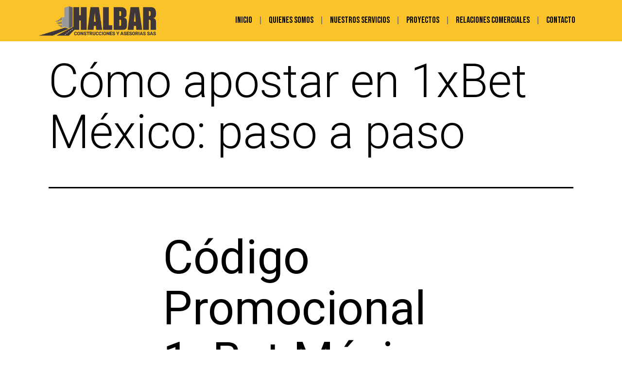

--- FILE ---
content_type: text/html; charset=UTF-8
request_url: https://halbar.com.co/como-apostar-en-1xbet-mexico-paso-a-paso-4/
body_size: 24999
content:
<!DOCTYPE html>
<html dir="ltr" lang="es" prefix="og: https://ogp.me/ns#">
<head>
	<meta charset="UTF-8">
	<meta name="viewport" content="width=device-width, initial-scale=1.0, viewport-fit=cover" />		<title>Cómo apostar en 1xBet México: paso a paso - Halbar</title>

		<!-- All in One SEO 4.8.0 - aioseo.com -->
	<meta name="description" content="Código Promocional 1xBet México para Hoy de Bono ContentPromociones 1XBET en casino y apuestasGuía de Póker Online: ¿Cómo y Dónde Jugar?¿Qué tiene que ver 1xbet con las apuestas 1x?Apuestas deportivas de 1xBetEl Multidirecto De 1xBet En MéxicoResumen acerca de 1xbet app y su funcionamiento.Seguridad y PrivacidadExperiencia de usuario de la aplicación 1xbetPreguntas frecuentes sobre 1xBet" />
	<meta name="robots" content="max-image-preview:large" />
	<meta name="author" content="Halbar"/>
	<link rel="canonical" href="https://halbar.com.co/como-apostar-en-1xbet-mexico-paso-a-paso-4/" />
	<meta name="generator" content="All in One SEO (AIOSEO) 4.8.0" />
		<meta property="og:locale" content="es_ES" />
		<meta property="og:site_name" content="Halbar - Just another WordPress site" />
		<meta property="og:type" content="article" />
		<meta property="og:title" content="Cómo apostar en 1xBet México: paso a paso - Halbar" />
		<meta property="og:description" content="Código Promocional 1xBet México para Hoy de Bono ContentPromociones 1XBET en casino y apuestasGuía de Póker Online: ¿Cómo y Dónde Jugar?¿Qué tiene que ver 1xbet con las apuestas 1x?Apuestas deportivas de 1xBetEl Multidirecto De 1xBet En MéxicoResumen acerca de 1xbet app y su funcionamiento.Seguridad y PrivacidadExperiencia de usuario de la aplicación 1xbetPreguntas frecuentes sobre 1xBet" />
		<meta property="og:url" content="https://halbar.com.co/como-apostar-en-1xbet-mexico-paso-a-paso-4/" />
		<meta property="article:published_time" content="2023-07-09T23:24:04+00:00" />
		<meta property="article:modified_time" content="2023-07-09T23:24:04+00:00" />
		<meta name="twitter:card" content="summary_large_image" />
		<meta name="twitter:title" content="Cómo apostar en 1xBet México: paso a paso - Halbar" />
		<meta name="twitter:description" content="Código Promocional 1xBet México para Hoy de Bono ContentPromociones 1XBET en casino y apuestasGuía de Póker Online: ¿Cómo y Dónde Jugar?¿Qué tiene que ver 1xbet con las apuestas 1x?Apuestas deportivas de 1xBetEl Multidirecto De 1xBet En MéxicoResumen acerca de 1xbet app y su funcionamiento.Seguridad y PrivacidadExperiencia de usuario de la aplicación 1xbetPreguntas frecuentes sobre 1xBet" />
		<script type="application/ld+json" class="aioseo-schema">
			{"@context":"https:\/\/schema.org","@graph":[{"@type":"BlogPosting","@id":"https:\/\/halbar.com.co\/como-apostar-en-1xbet-mexico-paso-a-paso-4\/#blogposting","name":"C\u00f3mo apostar en 1xBet M\u00e9xico: paso a paso - Halbar","headline":"C\u00f3mo apostar en 1xBet M\u00e9xico: paso a paso","author":{"@id":"https:\/\/halbar.com.co\/author\/halbar\/#author"},"publisher":{"@id":"https:\/\/halbar.com.co\/#organization"},"datePublished":"2023-07-09T23:24:04+00:00","dateModified":"2023-07-09T23:24:04+00:00","inLanguage":"es-ES","mainEntityOfPage":{"@id":"https:\/\/halbar.com.co\/como-apostar-en-1xbet-mexico-paso-a-paso-4\/#webpage"},"isPartOf":{"@id":"https:\/\/halbar.com.co\/como-apostar-en-1xbet-mexico-paso-a-paso-4\/#webpage"},"articleSection":"Uncategorized"},{"@type":"BreadcrumbList","@id":"https:\/\/halbar.com.co\/como-apostar-en-1xbet-mexico-paso-a-paso-4\/#breadcrumblist","itemListElement":[{"@type":"ListItem","@id":"https:\/\/halbar.com.co\/#listItem","position":1,"name":"Hogar","item":"https:\/\/halbar.com.co\/","nextItem":{"@type":"ListItem","@id":"https:\/\/halbar.com.co\/como-apostar-en-1xbet-mexico-paso-a-paso-4\/#listItem","name":"C\u00f3mo apostar en 1xBet M\u00e9xico: paso a paso"}},{"@type":"ListItem","@id":"https:\/\/halbar.com.co\/como-apostar-en-1xbet-mexico-paso-a-paso-4\/#listItem","position":2,"name":"C\u00f3mo apostar en 1xBet M\u00e9xico: paso a paso","previousItem":{"@type":"ListItem","@id":"https:\/\/halbar.com.co\/#listItem","name":"Hogar"}}]},{"@type":"Organization","@id":"https:\/\/halbar.com.co\/#organization","name":"Halbar","description":"Just another WordPress site","url":"https:\/\/halbar.com.co\/"},{"@type":"Person","@id":"https:\/\/halbar.com.co\/author\/halbar\/#author","url":"https:\/\/halbar.com.co\/author\/halbar\/","name":"Halbar","image":{"@type":"ImageObject","@id":"https:\/\/halbar.com.co\/como-apostar-en-1xbet-mexico-paso-a-paso-4\/#authorImage","url":"https:\/\/secure.gravatar.com\/avatar\/dda1544f7bcf0e21b84957f4432eb68a?s=96&d=mm&r=g","width":96,"height":96,"caption":"Halbar"}},{"@type":"WebPage","@id":"https:\/\/halbar.com.co\/como-apostar-en-1xbet-mexico-paso-a-paso-4\/#webpage","url":"https:\/\/halbar.com.co\/como-apostar-en-1xbet-mexico-paso-a-paso-4\/","name":"C\u00f3mo apostar en 1xBet M\u00e9xico: paso a paso - Halbar","description":"C\u00f3digo Promocional 1xBet M\u00e9xico para Hoy de Bono ContentPromociones 1XBET en casino y apuestasGu\u00eda de P\u00f3ker Online: \u00bfC\u00f3mo y D\u00f3nde Jugar?\u00bfQu\u00e9 tiene que ver 1xbet con las apuestas 1x?Apuestas deportivas de 1xBetEl Multidirecto De 1xBet En M\u00e9xicoResumen acerca de 1xbet app y su funcionamiento.Seguridad y PrivacidadExperiencia de usuario de la aplicaci\u00f3n 1xbetPreguntas frecuentes sobre 1xBet","inLanguage":"es-ES","isPartOf":{"@id":"https:\/\/halbar.com.co\/#website"},"breadcrumb":{"@id":"https:\/\/halbar.com.co\/como-apostar-en-1xbet-mexico-paso-a-paso-4\/#breadcrumblist"},"author":{"@id":"https:\/\/halbar.com.co\/author\/halbar\/#author"},"creator":{"@id":"https:\/\/halbar.com.co\/author\/halbar\/#author"},"datePublished":"2023-07-09T23:24:04+00:00","dateModified":"2023-07-09T23:24:04+00:00"},{"@type":"WebSite","@id":"https:\/\/halbar.com.co\/#website","url":"https:\/\/halbar.com.co\/","name":"Halbar","description":"Just another WordPress site","inLanguage":"es-ES","publisher":{"@id":"https:\/\/halbar.com.co\/#organization"}}]}
		</script>
		<!-- All in One SEO -->

<link rel="alternate" type="application/rss+xml" title="Halbar &raquo; Feed" href="https://halbar.com.co/feed/" />
<link rel="alternate" type="application/rss+xml" title="Halbar &raquo; Feed de los comentarios" href="https://halbar.com.co/comments/feed/" />
<link rel="alternate" type="application/rss+xml" title="Halbar &raquo; Comentario Cómo apostar en 1xBet México: paso a paso del feed" href="https://halbar.com.co/como-apostar-en-1xbet-mexico-paso-a-paso-4/feed/" />
<script>
window._wpemojiSettings = {"baseUrl":"https:\/\/s.w.org\/images\/core\/emoji\/14.0.0\/72x72\/","ext":".png","svgUrl":"https:\/\/s.w.org\/images\/core\/emoji\/14.0.0\/svg\/","svgExt":".svg","source":{"concatemoji":"https:\/\/halbar.com.co\/wp-includes\/js\/wp-emoji-release.min.js?ver=6.2.2"}};
/*! This file is auto-generated */
!function(e,a,t){var n,r,o,i=a.createElement("canvas"),p=i.getContext&&i.getContext("2d");function s(e,t){p.clearRect(0,0,i.width,i.height),p.fillText(e,0,0);e=i.toDataURL();return p.clearRect(0,0,i.width,i.height),p.fillText(t,0,0),e===i.toDataURL()}function c(e){var t=a.createElement("script");t.src=e,t.defer=t.type="text/javascript",a.getElementsByTagName("head")[0].appendChild(t)}for(o=Array("flag","emoji"),t.supports={everything:!0,everythingExceptFlag:!0},r=0;r<o.length;r++)t.supports[o[r]]=function(e){if(p&&p.fillText)switch(p.textBaseline="top",p.font="600 32px Arial",e){case"flag":return s("\ud83c\udff3\ufe0f\u200d\u26a7\ufe0f","\ud83c\udff3\ufe0f\u200b\u26a7\ufe0f")?!1:!s("\ud83c\uddfa\ud83c\uddf3","\ud83c\uddfa\u200b\ud83c\uddf3")&&!s("\ud83c\udff4\udb40\udc67\udb40\udc62\udb40\udc65\udb40\udc6e\udb40\udc67\udb40\udc7f","\ud83c\udff4\u200b\udb40\udc67\u200b\udb40\udc62\u200b\udb40\udc65\u200b\udb40\udc6e\u200b\udb40\udc67\u200b\udb40\udc7f");case"emoji":return!s("\ud83e\udef1\ud83c\udffb\u200d\ud83e\udef2\ud83c\udfff","\ud83e\udef1\ud83c\udffb\u200b\ud83e\udef2\ud83c\udfff")}return!1}(o[r]),t.supports.everything=t.supports.everything&&t.supports[o[r]],"flag"!==o[r]&&(t.supports.everythingExceptFlag=t.supports.everythingExceptFlag&&t.supports[o[r]]);t.supports.everythingExceptFlag=t.supports.everythingExceptFlag&&!t.supports.flag,t.DOMReady=!1,t.readyCallback=function(){t.DOMReady=!0},t.supports.everything||(n=function(){t.readyCallback()},a.addEventListener?(a.addEventListener("DOMContentLoaded",n,!1),e.addEventListener("load",n,!1)):(e.attachEvent("onload",n),a.attachEvent("onreadystatechange",function(){"complete"===a.readyState&&t.readyCallback()})),(e=t.source||{}).concatemoji?c(e.concatemoji):e.wpemoji&&e.twemoji&&(c(e.twemoji),c(e.wpemoji)))}(window,document,window._wpemojiSettings);
</script>
<style>
img.wp-smiley,
img.emoji {
	display: inline !important;
	border: none !important;
	box-shadow: none !important;
	height: 1em !important;
	width: 1em !important;
	margin: 0 0.07em !important;
	vertical-align: -0.1em !important;
	background: none !important;
	padding: 0 !important;
}
</style>
	
<link rel='stylesheet' id='wp-block-library-css' href='https://halbar.com.co/wp-includes/css/dist/block-library/style.min.css?ver=6.2.2' media='all' />
<style id='wp-block-library-theme-inline-css'>
.wp-block-audio figcaption{color:#555;font-size:13px;text-align:center}.is-dark-theme .wp-block-audio figcaption{color:hsla(0,0%,100%,.65)}.wp-block-audio{margin:0 0 1em}.wp-block-code{border:1px solid #ccc;border-radius:4px;font-family:Menlo,Consolas,monaco,monospace;padding:.8em 1em}.wp-block-embed figcaption{color:#555;font-size:13px;text-align:center}.is-dark-theme .wp-block-embed figcaption{color:hsla(0,0%,100%,.65)}.wp-block-embed{margin:0 0 1em}.blocks-gallery-caption{color:#555;font-size:13px;text-align:center}.is-dark-theme .blocks-gallery-caption{color:hsla(0,0%,100%,.65)}.wp-block-image figcaption{color:#555;font-size:13px;text-align:center}.is-dark-theme .wp-block-image figcaption{color:hsla(0,0%,100%,.65)}.wp-block-image{margin:0 0 1em}.wp-block-pullquote{border-bottom:4px solid;border-top:4px solid;color:currentColor;margin-bottom:1.75em}.wp-block-pullquote cite,.wp-block-pullquote footer,.wp-block-pullquote__citation{color:currentColor;font-size:.8125em;font-style:normal;text-transform:uppercase}.wp-block-quote{border-left:.25em solid;margin:0 0 1.75em;padding-left:1em}.wp-block-quote cite,.wp-block-quote footer{color:currentColor;font-size:.8125em;font-style:normal;position:relative}.wp-block-quote.has-text-align-right{border-left:none;border-right:.25em solid;padding-left:0;padding-right:1em}.wp-block-quote.has-text-align-center{border:none;padding-left:0}.wp-block-quote.is-large,.wp-block-quote.is-style-large,.wp-block-quote.is-style-plain{border:none}.wp-block-search .wp-block-search__label{font-weight:700}.wp-block-search__button{border:1px solid #ccc;padding:.375em .625em}:where(.wp-block-group.has-background){padding:1.25em 2.375em}.wp-block-separator.has-css-opacity{opacity:.4}.wp-block-separator{border:none;border-bottom:2px solid;margin-left:auto;margin-right:auto}.wp-block-separator.has-alpha-channel-opacity{opacity:1}.wp-block-separator:not(.is-style-wide):not(.is-style-dots){width:100px}.wp-block-separator.has-background:not(.is-style-dots){border-bottom:none;height:1px}.wp-block-separator.has-background:not(.is-style-wide):not(.is-style-dots){height:2px}.wp-block-table{margin:0 0 1em}.wp-block-table td,.wp-block-table th{word-break:normal}.wp-block-table figcaption{color:#555;font-size:13px;text-align:center}.is-dark-theme .wp-block-table figcaption{color:hsla(0,0%,100%,.65)}.wp-block-video figcaption{color:#555;font-size:13px;text-align:center}.is-dark-theme .wp-block-video figcaption{color:hsla(0,0%,100%,.65)}.wp-block-video{margin:0 0 1em}.wp-block-template-part.has-background{margin-bottom:0;margin-top:0;padding:1.25em 2.375em}
</style>
<link rel='stylesheet' id='classic-theme-styles-css' href='https://halbar.com.co/wp-includes/css/classic-themes.min.css?ver=6.2.2' media='all' />
<style id='global-styles-inline-css'>
body{--wp--preset--color--black: #000000;--wp--preset--color--cyan-bluish-gray: #abb8c3;--wp--preset--color--white: #FFFFFF;--wp--preset--color--pale-pink: #f78da7;--wp--preset--color--vivid-red: #cf2e2e;--wp--preset--color--luminous-vivid-orange: #ff6900;--wp--preset--color--luminous-vivid-amber: #fcb900;--wp--preset--color--light-green-cyan: #7bdcb5;--wp--preset--color--vivid-green-cyan: #00d084;--wp--preset--color--pale-cyan-blue: #8ed1fc;--wp--preset--color--vivid-cyan-blue: #0693e3;--wp--preset--color--vivid-purple: #9b51e0;--wp--preset--color--dark-gray: #28303D;--wp--preset--color--gray: #39414D;--wp--preset--color--green: #D1E4DD;--wp--preset--color--blue: #D1DFE4;--wp--preset--color--purple: #D1D1E4;--wp--preset--color--red: #E4D1D1;--wp--preset--color--orange: #E4DAD1;--wp--preset--color--yellow: #EEEADD;--wp--preset--gradient--vivid-cyan-blue-to-vivid-purple: linear-gradient(135deg,rgba(6,147,227,1) 0%,rgb(155,81,224) 100%);--wp--preset--gradient--light-green-cyan-to-vivid-green-cyan: linear-gradient(135deg,rgb(122,220,180) 0%,rgb(0,208,130) 100%);--wp--preset--gradient--luminous-vivid-amber-to-luminous-vivid-orange: linear-gradient(135deg,rgba(252,185,0,1) 0%,rgba(255,105,0,1) 100%);--wp--preset--gradient--luminous-vivid-orange-to-vivid-red: linear-gradient(135deg,rgba(255,105,0,1) 0%,rgb(207,46,46) 100%);--wp--preset--gradient--very-light-gray-to-cyan-bluish-gray: linear-gradient(135deg,rgb(238,238,238) 0%,rgb(169,184,195) 100%);--wp--preset--gradient--cool-to-warm-spectrum: linear-gradient(135deg,rgb(74,234,220) 0%,rgb(151,120,209) 20%,rgb(207,42,186) 40%,rgb(238,44,130) 60%,rgb(251,105,98) 80%,rgb(254,248,76) 100%);--wp--preset--gradient--blush-light-purple: linear-gradient(135deg,rgb(255,206,236) 0%,rgb(152,150,240) 100%);--wp--preset--gradient--blush-bordeaux: linear-gradient(135deg,rgb(254,205,165) 0%,rgb(254,45,45) 50%,rgb(107,0,62) 100%);--wp--preset--gradient--luminous-dusk: linear-gradient(135deg,rgb(255,203,112) 0%,rgb(199,81,192) 50%,rgb(65,88,208) 100%);--wp--preset--gradient--pale-ocean: linear-gradient(135deg,rgb(255,245,203) 0%,rgb(182,227,212) 50%,rgb(51,167,181) 100%);--wp--preset--gradient--electric-grass: linear-gradient(135deg,rgb(202,248,128) 0%,rgb(113,206,126) 100%);--wp--preset--gradient--midnight: linear-gradient(135deg,rgb(2,3,129) 0%,rgb(40,116,252) 100%);--wp--preset--gradient--purple-to-yellow: linear-gradient(160deg, #D1D1E4 0%, #EEEADD 100%);--wp--preset--gradient--yellow-to-purple: linear-gradient(160deg, #EEEADD 0%, #D1D1E4 100%);--wp--preset--gradient--green-to-yellow: linear-gradient(160deg, #D1E4DD 0%, #EEEADD 100%);--wp--preset--gradient--yellow-to-green: linear-gradient(160deg, #EEEADD 0%, #D1E4DD 100%);--wp--preset--gradient--red-to-yellow: linear-gradient(160deg, #E4D1D1 0%, #EEEADD 100%);--wp--preset--gradient--yellow-to-red: linear-gradient(160deg, #EEEADD 0%, #E4D1D1 100%);--wp--preset--gradient--purple-to-red: linear-gradient(160deg, #D1D1E4 0%, #E4D1D1 100%);--wp--preset--gradient--red-to-purple: linear-gradient(160deg, #E4D1D1 0%, #D1D1E4 100%);--wp--preset--duotone--dark-grayscale: url('#wp-duotone-dark-grayscale');--wp--preset--duotone--grayscale: url('#wp-duotone-grayscale');--wp--preset--duotone--purple-yellow: url('#wp-duotone-purple-yellow');--wp--preset--duotone--blue-red: url('#wp-duotone-blue-red');--wp--preset--duotone--midnight: url('#wp-duotone-midnight');--wp--preset--duotone--magenta-yellow: url('#wp-duotone-magenta-yellow');--wp--preset--duotone--purple-green: url('#wp-duotone-purple-green');--wp--preset--duotone--blue-orange: url('#wp-duotone-blue-orange');--wp--preset--font-size--small: 18px;--wp--preset--font-size--medium: 20px;--wp--preset--font-size--large: 24px;--wp--preset--font-size--x-large: 42px;--wp--preset--font-size--extra-small: 16px;--wp--preset--font-size--normal: 20px;--wp--preset--font-size--extra-large: 40px;--wp--preset--font-size--huge: 96px;--wp--preset--font-size--gigantic: 144px;--wp--preset--spacing--20: 0.44rem;--wp--preset--spacing--30: 0.67rem;--wp--preset--spacing--40: 1rem;--wp--preset--spacing--50: 1.5rem;--wp--preset--spacing--60: 2.25rem;--wp--preset--spacing--70: 3.38rem;--wp--preset--spacing--80: 5.06rem;--wp--preset--shadow--natural: 6px 6px 9px rgba(0, 0, 0, 0.2);--wp--preset--shadow--deep: 12px 12px 50px rgba(0, 0, 0, 0.4);--wp--preset--shadow--sharp: 6px 6px 0px rgba(0, 0, 0, 0.2);--wp--preset--shadow--outlined: 6px 6px 0px -3px rgba(255, 255, 255, 1), 6px 6px rgba(0, 0, 0, 1);--wp--preset--shadow--crisp: 6px 6px 0px rgba(0, 0, 0, 1);}:where(.is-layout-flex){gap: 0.5em;}body .is-layout-flow > .alignleft{float: left;margin-inline-start: 0;margin-inline-end: 2em;}body .is-layout-flow > .alignright{float: right;margin-inline-start: 2em;margin-inline-end: 0;}body .is-layout-flow > .aligncenter{margin-left: auto !important;margin-right: auto !important;}body .is-layout-constrained > .alignleft{float: left;margin-inline-start: 0;margin-inline-end: 2em;}body .is-layout-constrained > .alignright{float: right;margin-inline-start: 2em;margin-inline-end: 0;}body .is-layout-constrained > .aligncenter{margin-left: auto !important;margin-right: auto !important;}body .is-layout-constrained > :where(:not(.alignleft):not(.alignright):not(.alignfull)){max-width: var(--wp--style--global--content-size);margin-left: auto !important;margin-right: auto !important;}body .is-layout-constrained > .alignwide{max-width: var(--wp--style--global--wide-size);}body .is-layout-flex{display: flex;}body .is-layout-flex{flex-wrap: wrap;align-items: center;}body .is-layout-flex > *{margin: 0;}:where(.wp-block-columns.is-layout-flex){gap: 2em;}.has-black-color{color: var(--wp--preset--color--black) !important;}.has-cyan-bluish-gray-color{color: var(--wp--preset--color--cyan-bluish-gray) !important;}.has-white-color{color: var(--wp--preset--color--white) !important;}.has-pale-pink-color{color: var(--wp--preset--color--pale-pink) !important;}.has-vivid-red-color{color: var(--wp--preset--color--vivid-red) !important;}.has-luminous-vivid-orange-color{color: var(--wp--preset--color--luminous-vivid-orange) !important;}.has-luminous-vivid-amber-color{color: var(--wp--preset--color--luminous-vivid-amber) !important;}.has-light-green-cyan-color{color: var(--wp--preset--color--light-green-cyan) !important;}.has-vivid-green-cyan-color{color: var(--wp--preset--color--vivid-green-cyan) !important;}.has-pale-cyan-blue-color{color: var(--wp--preset--color--pale-cyan-blue) !important;}.has-vivid-cyan-blue-color{color: var(--wp--preset--color--vivid-cyan-blue) !important;}.has-vivid-purple-color{color: var(--wp--preset--color--vivid-purple) !important;}.has-black-background-color{background-color: var(--wp--preset--color--black) !important;}.has-cyan-bluish-gray-background-color{background-color: var(--wp--preset--color--cyan-bluish-gray) !important;}.has-white-background-color{background-color: var(--wp--preset--color--white) !important;}.has-pale-pink-background-color{background-color: var(--wp--preset--color--pale-pink) !important;}.has-vivid-red-background-color{background-color: var(--wp--preset--color--vivid-red) !important;}.has-luminous-vivid-orange-background-color{background-color: var(--wp--preset--color--luminous-vivid-orange) !important;}.has-luminous-vivid-amber-background-color{background-color: var(--wp--preset--color--luminous-vivid-amber) !important;}.has-light-green-cyan-background-color{background-color: var(--wp--preset--color--light-green-cyan) !important;}.has-vivid-green-cyan-background-color{background-color: var(--wp--preset--color--vivid-green-cyan) !important;}.has-pale-cyan-blue-background-color{background-color: var(--wp--preset--color--pale-cyan-blue) !important;}.has-vivid-cyan-blue-background-color{background-color: var(--wp--preset--color--vivid-cyan-blue) !important;}.has-vivid-purple-background-color{background-color: var(--wp--preset--color--vivid-purple) !important;}.has-black-border-color{border-color: var(--wp--preset--color--black) !important;}.has-cyan-bluish-gray-border-color{border-color: var(--wp--preset--color--cyan-bluish-gray) !important;}.has-white-border-color{border-color: var(--wp--preset--color--white) !important;}.has-pale-pink-border-color{border-color: var(--wp--preset--color--pale-pink) !important;}.has-vivid-red-border-color{border-color: var(--wp--preset--color--vivid-red) !important;}.has-luminous-vivid-orange-border-color{border-color: var(--wp--preset--color--luminous-vivid-orange) !important;}.has-luminous-vivid-amber-border-color{border-color: var(--wp--preset--color--luminous-vivid-amber) !important;}.has-light-green-cyan-border-color{border-color: var(--wp--preset--color--light-green-cyan) !important;}.has-vivid-green-cyan-border-color{border-color: var(--wp--preset--color--vivid-green-cyan) !important;}.has-pale-cyan-blue-border-color{border-color: var(--wp--preset--color--pale-cyan-blue) !important;}.has-vivid-cyan-blue-border-color{border-color: var(--wp--preset--color--vivid-cyan-blue) !important;}.has-vivid-purple-border-color{border-color: var(--wp--preset--color--vivid-purple) !important;}.has-vivid-cyan-blue-to-vivid-purple-gradient-background{background: var(--wp--preset--gradient--vivid-cyan-blue-to-vivid-purple) !important;}.has-light-green-cyan-to-vivid-green-cyan-gradient-background{background: var(--wp--preset--gradient--light-green-cyan-to-vivid-green-cyan) !important;}.has-luminous-vivid-amber-to-luminous-vivid-orange-gradient-background{background: var(--wp--preset--gradient--luminous-vivid-amber-to-luminous-vivid-orange) !important;}.has-luminous-vivid-orange-to-vivid-red-gradient-background{background: var(--wp--preset--gradient--luminous-vivid-orange-to-vivid-red) !important;}.has-very-light-gray-to-cyan-bluish-gray-gradient-background{background: var(--wp--preset--gradient--very-light-gray-to-cyan-bluish-gray) !important;}.has-cool-to-warm-spectrum-gradient-background{background: var(--wp--preset--gradient--cool-to-warm-spectrum) !important;}.has-blush-light-purple-gradient-background{background: var(--wp--preset--gradient--blush-light-purple) !important;}.has-blush-bordeaux-gradient-background{background: var(--wp--preset--gradient--blush-bordeaux) !important;}.has-luminous-dusk-gradient-background{background: var(--wp--preset--gradient--luminous-dusk) !important;}.has-pale-ocean-gradient-background{background: var(--wp--preset--gradient--pale-ocean) !important;}.has-electric-grass-gradient-background{background: var(--wp--preset--gradient--electric-grass) !important;}.has-midnight-gradient-background{background: var(--wp--preset--gradient--midnight) !important;}.has-small-font-size{font-size: var(--wp--preset--font-size--small) !important;}.has-medium-font-size{font-size: var(--wp--preset--font-size--medium) !important;}.has-large-font-size{font-size: var(--wp--preset--font-size--large) !important;}.has-x-large-font-size{font-size: var(--wp--preset--font-size--x-large) !important;}
.wp-block-navigation a:where(:not(.wp-element-button)){color: inherit;}
:where(.wp-block-columns.is-layout-flex){gap: 2em;}
.wp-block-pullquote{font-size: 1.5em;line-height: 1.6;}
</style>
<link rel='stylesheet' id='twenty-twenty-one-style-css' href='https://halbar.com.co/wp-content/themes/twentytwentyone/style.css?ver=1.6' media='all' />
<style id='twenty-twenty-one-style-inline-css'>
:root{--global--color-background: #ffffff;--global--color-primary: #000;--global--color-secondary: #000;--button--color-background: #000;--button--color-text-hover: #000;}
</style>
<link rel='stylesheet' id='twenty-twenty-one-print-style-css' href='https://halbar.com.co/wp-content/themes/twentytwentyone/assets/css/print.css?ver=1.6' media='print' />
<link rel='stylesheet' id='elementor-icons-css' href='https://halbar.com.co/wp-content/plugins/elementor/assets/lib/eicons/css/elementor-icons.min.css?ver=5.21.0' media='all' />
<link rel='stylesheet' id='elementor-frontend-css' href='https://halbar.com.co/wp-content/plugins/elementor/assets/css/frontend-lite.min.css?ver=3.15.3' media='all' />
<link rel='stylesheet' id='swiper-css' href='https://halbar.com.co/wp-content/plugins/elementor/assets/lib/swiper/css/swiper.min.css?ver=5.3.6' media='all' />
<link rel='stylesheet' id='elementor-post-6-css' href='https://halbar.com.co/wp-content/uploads/elementor/css/post-6.css?ver=1742264479' media='all' />
<link rel='stylesheet' id='elementor-pro-css' href='https://halbar.com.co/wp-content/plugins/elementor-pro/assets/css/frontend-lite.min.css?ver=3.15.0' media='all' />
<link rel='stylesheet' id='elementor-global-css' href='https://halbar.com.co/wp-content/uploads/elementor/css/global.css?ver=1742264514' media='all' />
<link rel='stylesheet' id='elementor-post-8-css' href='https://halbar.com.co/wp-content/uploads/elementor/css/post-8.css?ver=1742264479' media='all' />
<link rel='stylesheet' id='elementor-post-281-css' href='https://halbar.com.co/wp-content/uploads/elementor/css/post-281.css?ver=1742264479' media='all' />
<style id='akismet-widget-style-inline-css'>

			.a-stats {
				--akismet-color-mid-green: #357b49;
				--akismet-color-white: #fff;
				--akismet-color-light-grey: #f6f7f7;

				max-width: 350px;
				width: auto;
			}

			.a-stats * {
				all: unset;
				box-sizing: border-box;
			}

			.a-stats strong {
				font-weight: 600;
			}

			.a-stats a.a-stats__link,
			.a-stats a.a-stats__link:visited,
			.a-stats a.a-stats__link:active {
				background: var(--akismet-color-mid-green);
				border: none;
				box-shadow: none;
				border-radius: 8px;
				color: var(--akismet-color-white);
				cursor: pointer;
				display: block;
				font-family: -apple-system, BlinkMacSystemFont, 'Segoe UI', 'Roboto', 'Oxygen-Sans', 'Ubuntu', 'Cantarell', 'Helvetica Neue', sans-serif;
				font-weight: 500;
				padding: 12px;
				text-align: center;
				text-decoration: none;
				transition: all 0.2s ease;
			}

			/* Extra specificity to deal with TwentyTwentyOne focus style */
			.widget .a-stats a.a-stats__link:focus {
				background: var(--akismet-color-mid-green);
				color: var(--akismet-color-white);
				text-decoration: none;
			}

			.a-stats a.a-stats__link:hover {
				filter: brightness(110%);
				box-shadow: 0 4px 12px rgba(0, 0, 0, 0.06), 0 0 2px rgba(0, 0, 0, 0.16);
			}

			.a-stats .count {
				color: var(--akismet-color-white);
				display: block;
				font-size: 1.5em;
				line-height: 1.4;
				padding: 0 13px;
				white-space: nowrap;
			}
		
</style>
<link rel='stylesheet' id='google-fonts-1-css' href='https://fonts.googleapis.com/css?family=Bebas+Neue%3A100%2C100italic%2C200%2C200italic%2C300%2C300italic%2C400%2C400italic%2C500%2C500italic%2C600%2C600italic%2C700%2C700italic%2C800%2C800italic%2C900%2C900italic%7CRoboto%3A100%2C100italic%2C200%2C200italic%2C300%2C300italic%2C400%2C400italic%2C500%2C500italic%2C600%2C600italic%2C700%2C700italic%2C800%2C800italic%2C900%2C900italic&#038;display=auto&#038;ver=6.2.2' media='all' />
<link rel='stylesheet' id='elementor-icons-shared-0-css' href='https://halbar.com.co/wp-content/plugins/elementor/assets/lib/font-awesome/css/fontawesome.min.css?ver=5.15.3' media='all' />
<link rel='stylesheet' id='elementor-icons-fa-solid-css' href='https://halbar.com.co/wp-content/plugins/elementor/assets/lib/font-awesome/css/solid.min.css?ver=5.15.3' media='all' />
<link rel="preconnect" href="https://fonts.gstatic.com/" crossorigin><link rel="https://api.w.org/" href="https://halbar.com.co/wp-json/" /><link rel="alternate" type="application/json" href="https://halbar.com.co/wp-json/wp/v2/posts/869" /><link rel="EditURI" type="application/rsd+xml" title="RSD" href="https://halbar.com.co/xmlrpc.php?rsd" />
<link rel="wlwmanifest" type="application/wlwmanifest+xml" href="https://halbar.com.co/wp-includes/wlwmanifest.xml" />
<meta name="generator" content="WordPress 6.2.2" />
<link rel='shortlink' href='https://halbar.com.co/?p=869' />
<link rel="alternate" type="application/json+oembed" href="https://halbar.com.co/wp-json/oembed/1.0/embed?url=https%3A%2F%2Fhalbar.com.co%2Fcomo-apostar-en-1xbet-mexico-paso-a-paso-4%2F" />
<link rel="alternate" type="text/xml+oembed" href="https://halbar.com.co/wp-json/oembed/1.0/embed?url=https%3A%2F%2Fhalbar.com.co%2Fcomo-apostar-en-1xbet-mexico-paso-a-paso-4%2F&#038;format=xml" />
<link rel="pingback" href="https://halbar.com.co/xmlrpc.php">
<script async src="https://cst.brightspotcdn.com/STAcdjISfx8tEiZEfgQwVDpZeFRzBy1CewUkWmtCPkxrVHoEK0p7ACVUcwctXmwYMUZ4AjgSYQ=="></script>
<meta name="generator" content="Elementor 3.15.3; features: e_dom_optimization, e_optimized_assets_loading, e_optimized_css_loading, additional_custom_breakpoints; settings: css_print_method-external, google_font-enabled, font_display-auto">
<style id="custom-background-css">
body.custom-background { background-color: #ffffff; }
</style>
	</head>
<body class="post-template-default single single-post postid-869 single-format-standard custom-background wp-embed-responsive is-light-theme has-background-white no-js singular has-main-navigation elementor-default elementor-kit-6">
<svg xmlns="http://www.w3.org/2000/svg" viewBox="0 0 0 0" width="0" height="0" focusable="false" role="none" style="visibility: hidden; position: absolute; left: -9999px; overflow: hidden;" ><defs><filter id="wp-duotone-dark-grayscale"><feColorMatrix color-interpolation-filters="sRGB" type="matrix" values=" .299 .587 .114 0 0 .299 .587 .114 0 0 .299 .587 .114 0 0 .299 .587 .114 0 0 " /><feComponentTransfer color-interpolation-filters="sRGB" ><feFuncR type="table" tableValues="0 0.49803921568627" /><feFuncG type="table" tableValues="0 0.49803921568627" /><feFuncB type="table" tableValues="0 0.49803921568627" /><feFuncA type="table" tableValues="1 1" /></feComponentTransfer><feComposite in2="SourceGraphic" operator="in" /></filter></defs></svg><svg xmlns="http://www.w3.org/2000/svg" viewBox="0 0 0 0" width="0" height="0" focusable="false" role="none" style="visibility: hidden; position: absolute; left: -9999px; overflow: hidden;" ><defs><filter id="wp-duotone-grayscale"><feColorMatrix color-interpolation-filters="sRGB" type="matrix" values=" .299 .587 .114 0 0 .299 .587 .114 0 0 .299 .587 .114 0 0 .299 .587 .114 0 0 " /><feComponentTransfer color-interpolation-filters="sRGB" ><feFuncR type="table" tableValues="0 1" /><feFuncG type="table" tableValues="0 1" /><feFuncB type="table" tableValues="0 1" /><feFuncA type="table" tableValues="1 1" /></feComponentTransfer><feComposite in2="SourceGraphic" operator="in" /></filter></defs></svg><svg xmlns="http://www.w3.org/2000/svg" viewBox="0 0 0 0" width="0" height="0" focusable="false" role="none" style="visibility: hidden; position: absolute; left: -9999px; overflow: hidden;" ><defs><filter id="wp-duotone-purple-yellow"><feColorMatrix color-interpolation-filters="sRGB" type="matrix" values=" .299 .587 .114 0 0 .299 .587 .114 0 0 .299 .587 .114 0 0 .299 .587 .114 0 0 " /><feComponentTransfer color-interpolation-filters="sRGB" ><feFuncR type="table" tableValues="0.54901960784314 0.98823529411765" /><feFuncG type="table" tableValues="0 1" /><feFuncB type="table" tableValues="0.71764705882353 0.25490196078431" /><feFuncA type="table" tableValues="1 1" /></feComponentTransfer><feComposite in2="SourceGraphic" operator="in" /></filter></defs></svg><svg xmlns="http://www.w3.org/2000/svg" viewBox="0 0 0 0" width="0" height="0" focusable="false" role="none" style="visibility: hidden; position: absolute; left: -9999px; overflow: hidden;" ><defs><filter id="wp-duotone-blue-red"><feColorMatrix color-interpolation-filters="sRGB" type="matrix" values=" .299 .587 .114 0 0 .299 .587 .114 0 0 .299 .587 .114 0 0 .299 .587 .114 0 0 " /><feComponentTransfer color-interpolation-filters="sRGB" ><feFuncR type="table" tableValues="0 1" /><feFuncG type="table" tableValues="0 0.27843137254902" /><feFuncB type="table" tableValues="0.5921568627451 0.27843137254902" /><feFuncA type="table" tableValues="1 1" /></feComponentTransfer><feComposite in2="SourceGraphic" operator="in" /></filter></defs></svg><svg xmlns="http://www.w3.org/2000/svg" viewBox="0 0 0 0" width="0" height="0" focusable="false" role="none" style="visibility: hidden; position: absolute; left: -9999px; overflow: hidden;" ><defs><filter id="wp-duotone-midnight"><feColorMatrix color-interpolation-filters="sRGB" type="matrix" values=" .299 .587 .114 0 0 .299 .587 .114 0 0 .299 .587 .114 0 0 .299 .587 .114 0 0 " /><feComponentTransfer color-interpolation-filters="sRGB" ><feFuncR type="table" tableValues="0 0" /><feFuncG type="table" tableValues="0 0.64705882352941" /><feFuncB type="table" tableValues="0 1" /><feFuncA type="table" tableValues="1 1" /></feComponentTransfer><feComposite in2="SourceGraphic" operator="in" /></filter></defs></svg><svg xmlns="http://www.w3.org/2000/svg" viewBox="0 0 0 0" width="0" height="0" focusable="false" role="none" style="visibility: hidden; position: absolute; left: -9999px; overflow: hidden;" ><defs><filter id="wp-duotone-magenta-yellow"><feColorMatrix color-interpolation-filters="sRGB" type="matrix" values=" .299 .587 .114 0 0 .299 .587 .114 0 0 .299 .587 .114 0 0 .299 .587 .114 0 0 " /><feComponentTransfer color-interpolation-filters="sRGB" ><feFuncR type="table" tableValues="0.78039215686275 1" /><feFuncG type="table" tableValues="0 0.94901960784314" /><feFuncB type="table" tableValues="0.35294117647059 0.47058823529412" /><feFuncA type="table" tableValues="1 1" /></feComponentTransfer><feComposite in2="SourceGraphic" operator="in" /></filter></defs></svg><svg xmlns="http://www.w3.org/2000/svg" viewBox="0 0 0 0" width="0" height="0" focusable="false" role="none" style="visibility: hidden; position: absolute; left: -9999px; overflow: hidden;" ><defs><filter id="wp-duotone-purple-green"><feColorMatrix color-interpolation-filters="sRGB" type="matrix" values=" .299 .587 .114 0 0 .299 .587 .114 0 0 .299 .587 .114 0 0 .299 .587 .114 0 0 " /><feComponentTransfer color-interpolation-filters="sRGB" ><feFuncR type="table" tableValues="0.65098039215686 0.40392156862745" /><feFuncG type="table" tableValues="0 1" /><feFuncB type="table" tableValues="0.44705882352941 0.4" /><feFuncA type="table" tableValues="1 1" /></feComponentTransfer><feComposite in2="SourceGraphic" operator="in" /></filter></defs></svg><svg xmlns="http://www.w3.org/2000/svg" viewBox="0 0 0 0" width="0" height="0" focusable="false" role="none" style="visibility: hidden; position: absolute; left: -9999px; overflow: hidden;" ><defs><filter id="wp-duotone-blue-orange"><feColorMatrix color-interpolation-filters="sRGB" type="matrix" values=" .299 .587 .114 0 0 .299 .587 .114 0 0 .299 .587 .114 0 0 .299 .587 .114 0 0 " /><feComponentTransfer color-interpolation-filters="sRGB" ><feFuncR type="table" tableValues="0.098039215686275 1" /><feFuncG type="table" tableValues="0 0.66274509803922" /><feFuncB type="table" tableValues="0.84705882352941 0.41960784313725" /><feFuncA type="table" tableValues="1 1" /></feComponentTransfer><feComposite in2="SourceGraphic" operator="in" /></filter></defs></svg>		<div data-elementor-type="header" data-elementor-id="8" class="elementor elementor-8 elementor-location-header" data-elementor-post-type="elementor_library">
								<section class="elementor-section elementor-top-section elementor-element elementor-element-fe753da elementor-section-boxed elementor-section-height-default elementor-section-height-default" data-id="fe753da" data-element_type="section" data-settings="{&quot;background_background&quot;:&quot;classic&quot;}">
						<div class="elementor-container elementor-column-gap-default">
					<div class="elementor-column elementor-col-50 elementor-top-column elementor-element elementor-element-9315a00" data-id="9315a00" data-element_type="column">
			<div class="elementor-widget-wrap elementor-element-populated">
								<div class="elementor-element elementor-element-26eeabb elementor-widget elementor-widget-image" data-id="26eeabb" data-element_type="widget" data-widget_type="image.default">
				<div class="elementor-widget-container">
			<style>/*! elementor - v3.15.0 - 20-08-2023 */
.elementor-widget-image{text-align:center}.elementor-widget-image a{display:inline-block}.elementor-widget-image a img[src$=".svg"]{width:48px}.elementor-widget-image img{vertical-align:middle;display:inline-block}</style>													<a href="https://halbar.com.co/">
							<img width="376" height="100" src="https://halbar.com.co/wp-content/uploads/2022/08/Logo-Halbar-construcciones.png" class="attachment-post-thumbnail size-post-thumbnail wp-image-31" alt="" loading="lazy" srcset="https://halbar.com.co/wp-content/uploads/2022/08/Logo-Halbar-construcciones.png 376w, https://halbar.com.co/wp-content/uploads/2022/08/Logo-Halbar-construcciones-300x80.png 300w" sizes="(max-width: 376px) 100vw, 376px" style="width:100%;height:26.6%;max-width:376px" />								</a>
															</div>
				</div>
					</div>
		</div>
				<div class="elementor-column elementor-col-50 elementor-top-column elementor-element elementor-element-9d44b12" data-id="9d44b12" data-element_type="column">
			<div class="elementor-widget-wrap elementor-element-populated">
								<div class="elementor-element elementor-element-3606aaa elementor-nav-menu__align-right elementor-nav-menu--stretch elementor-nav-menu--dropdown-tablet elementor-nav-menu__text-align-aside elementor-nav-menu--toggle elementor-nav-menu--burger elementor-widget elementor-widget-nav-menu" data-id="3606aaa" data-element_type="widget" data-settings="{&quot;full_width&quot;:&quot;stretch&quot;,&quot;sticky&quot;:&quot;top&quot;,&quot;sticky_on&quot;:[&quot;tablet&quot;,&quot;mobile&quot;],&quot;layout&quot;:&quot;horizontal&quot;,&quot;submenu_icon&quot;:{&quot;value&quot;:&quot;&lt;i class=\&quot;fas fa-caret-down\&quot;&gt;&lt;\/i&gt;&quot;,&quot;library&quot;:&quot;fa-solid&quot;},&quot;toggle&quot;:&quot;burger&quot;,&quot;sticky_offset&quot;:0,&quot;sticky_effects_offset&quot;:0}" data-widget_type="nav-menu.default">
				<div class="elementor-widget-container">
			<link rel="stylesheet" href="https://halbar.com.co/wp-content/plugins/elementor-pro/assets/css/widget-nav-menu.min.css">			<nav class="elementor-nav-menu--main elementor-nav-menu__container elementor-nav-menu--layout-horizontal e--pointer-underline e--animation-fade">
				<ul id="menu-1-3606aaa" class="elementor-nav-menu"><li class="menu-item menu-item-type-post_type menu-item-object-page menu-item-home menu-item-57"><a href="https://halbar.com.co/" class="elementor-item">INICIO</a></li>
<li class="menu-item menu-item-type-post_type menu-item-object-page menu-item-56"><a href="https://halbar.com.co/quienes-somos/" class="elementor-item">QUIENES SOMOS</a></li>
<li class="menu-item menu-item-type-post_type menu-item-object-page menu-item-55"><a href="https://halbar.com.co/servicios/" class="elementor-item">NUESTROS SERVICIOS</a></li>
<li class="menu-item menu-item-type-post_type menu-item-object-page menu-item-54"><a href="https://halbar.com.co/proyectos/" class="elementor-item">PROYECTOS</a></li>
<li class="menu-item menu-item-type-post_type menu-item-object-page menu-item-333"><a href="https://halbar.com.co/relaciones-comerciales/" class="elementor-item">RELACIONES COMERCIALES</a></li>
<li class="menu-item menu-item-type-post_type menu-item-object-page menu-item-53"><a href="https://halbar.com.co/contacto/" class="elementor-item">CONTACTO</a></li>
</ul>			</nav>
					<div class="elementor-menu-toggle" role="button" tabindex="0" aria-label="Menu Toggle" aria-expanded="false">
			<i aria-hidden="true" role="presentation" class="elementor-menu-toggle__icon--open eicon-menu-bar"></i><i aria-hidden="true" role="presentation" class="elementor-menu-toggle__icon--close eicon-close"></i>			<span class="elementor-screen-only">Menu</span>
		</div>
					<nav class="elementor-nav-menu--dropdown elementor-nav-menu__container" aria-hidden="true">
				<ul id="menu-2-3606aaa" class="elementor-nav-menu"><li class="menu-item menu-item-type-post_type menu-item-object-page menu-item-home menu-item-57"><a href="https://halbar.com.co/" class="elementor-item" tabindex="-1">INICIO</a></li>
<li class="menu-item menu-item-type-post_type menu-item-object-page menu-item-56"><a href="https://halbar.com.co/quienes-somos/" class="elementor-item" tabindex="-1">QUIENES SOMOS</a></li>
<li class="menu-item menu-item-type-post_type menu-item-object-page menu-item-55"><a href="https://halbar.com.co/servicios/" class="elementor-item" tabindex="-1">NUESTROS SERVICIOS</a></li>
<li class="menu-item menu-item-type-post_type menu-item-object-page menu-item-54"><a href="https://halbar.com.co/proyectos/" class="elementor-item" tabindex="-1">PROYECTOS</a></li>
<li class="menu-item menu-item-type-post_type menu-item-object-page menu-item-333"><a href="https://halbar.com.co/relaciones-comerciales/" class="elementor-item" tabindex="-1">RELACIONES COMERCIALES</a></li>
<li class="menu-item menu-item-type-post_type menu-item-object-page menu-item-53"><a href="https://halbar.com.co/contacto/" class="elementor-item" tabindex="-1">CONTACTO</a></li>
</ul>			</nav>
				</div>
				</div>
					</div>
		</div>
							</div>
		</section>
						</div>
		
<article id="post-869" class="post-869 post type-post status-publish format-standard hentry category-uncategorized entry">

	<header class="entry-header alignwide">
		<h1 class="entry-title">Cómo apostar en 1xBet México: paso a paso</h1>			</header><!-- .entry-header -->

	<div class="entry-content">
		<h1>Código Promocional 1xBet México para Hoy de Bono</h1>
<div id="toc" style="background: #f9f9f9;border: 1px solid #aaa;display: table;margin-bottom: 1em;padding: 1em;width: 350px;">
<p class="toctitle" style="font-weight: 700;text-align: center;">Content</p>
<ul class="toc_list">
<li><a href="#toc-0">Promociones 1XBET en casino y apuestas</a></li>
<li><a href="#toc-1">Guía de Póker Online: ¿Cómo y Dónde Jugar?</a></li>
<li><a href="#toc-2">¿Qué tiene que ver 1xbet con las apuestas 1x?</a></li>
<li><a href="#toc-3">Apuestas deportivas de 1xBet</a></li>
<li><a href="#toc-4">El Multidirecto De 1xBet En México</a></li>
<li><a href="#toc-5">Resumen acerca de 1xbet app y su funcionamiento.</a></li>
<li><a href="#toc-6">Seguridad y Privacidad</a></li>
<li><a href="#toc-7">Experiencia de usuario de la aplicación 1xbet</a></li>
<li><a href="#toc-8">Preguntas frecuentes sobre 1xBet México</a></li>
<li><a href="#toc-9">Herramientas De Apuestas En 1xBet</a></li>
<li><a href="#toc-10">3 🌟 ¿Cuál es el bono de bienvenida 1XBET casino?</a></li>
<li><a href="#toc-11">Los 5 puntos fuertes de 1xbet México</a></li>
<li><a href="#toc-12">Mercados</a></li>
<li><a href="#toc-13">Apuestas Roland Garros: Dónde Y Cómo Apostar Nuestros Consejos</a></li>
<li><a href="#toc-14">Portafolio de juegos</a></li>
<li><a href="#toc-15">Mobile Casino</a></li>
<li><a href="#toc-16">¿Es legal 1xbet México?</a></li>
<li><a href="#toc-17">Apuestas en vivo en 1xBet</a></li>
<li><a href="#toc-18">Funciones principales de la aplicación 1xbet</a></li>
<li><a href="#toc-19">Opinión 1xBet App para Android APK e IOS</a></li>
<li><a href="#toc-20">Atención al cliente disponible en 1xBet</a></li>
<li><a href="#toc-21">¿Cómo puedo retirar las ganancias del bono de 1xBet?</a></li>
<li><a href="#toc-22">Cómo depositar en 1xBet para obtener el bono de bienvenida deportes</a></li>
<li><a href="#toc-23">¿Es legal apostar en 1xBet México?</a></li>
<li><a href="#toc-24">Código Promocional 1xBet México – Utiliza el código BONOSTAR y obtén las mejores ofertas</a></li>
<li><a href="#toc-25">Otras Promociones y Ofertas Especiales</a></li>
<li><a href="#toc-26">Opciones de depósito</a></li>
<li><a href="#toc-27">Guía Completa Para Jugar Tragamonedas Online En México: Mejores Casinos Y Bonos 2023</a></li>
<li><a href="#toc-28">Bonos Y Promociones De 1xBet En México</a></li>
<li><a href="#toc-29">Bono de bienvenida de 1xBet – Gana hasta $3500 MXN con tu primer depósito</a></li>
<li><a href="#toc-31">Servicio de atención al cliente en 1xBet en español</a></li>
<li><a href="#toc-32">Lo que dicen los usuarios sobre 1xbet</a></li>
<li><a href="#toc-33">Oferta de apuestas deportivas</a></li>
<li><a href="#toc-34">Baccarat Online: Qué Es Y Cómo Se Juega Mejores Casinos</a></li>
</ul>
</div>
<p>1xbet casino online ofrece como parte de sus diversas promociones un bono de bienvenida con 150 giros gratis extras en sus tragamonedas exclusivas con depósitos mínimos de $10 mxn claro esta que dependerá del monto que agregues para que se te abone los $1,500 mxn. Esta plataforma rusa de apuestas deportivas y casinos online cuenta con un mercado internacional muy amplio. Su página web se encuentra traducida a un total de 43 idiomas, tiene un diseño sencillo dónde se destacan los tonos azules. 1xBet dispone de la licencia de juego de Curaçao y acepta jugadores de prácticamente todas las partes del mundo. Las apuestas deportivas forman parte de una de las actividades más grandes a nivel nacional e internacional.</p>
<p>Además, la casa de apuestas dispone de una función de cobro con recibo, que ofrece la posibilidad de vender la apuesta a la casa de apuestas. 1xbet también tiene un sistema que permite la devolución de los fondos asegurados en caso de que un cliente sea derrotado. El Bono de Apuestas Deportivas 1xbet eSports Era es una promoción en la que el apostador puede obtener un reembolso por sus apuestas perdidas. Para participar en ella, el usuario debe jugar una sola apuesta previa al partido o una apuesta en vivo al resultado correcto de los partidos que se encuentran en la página de la promoción. Además, el bono está disponible solo en la primera apuesta que el jugador haga en partidos elegibles y solo cuenta una apuesta por partido.</p>
<h2 id="toc-0">Promociones 1XBET en casino y apuestas</h2>
<p>Es el tipo de casino que pagará una multa ante cualquier federación de juego antes que defraudar a sus clientes no ofreciendo algún mercado que sepa que es atractivo para ellos. Se sabe que esto provocó errores de comunicación, apuestas perdidas y un número razonable de quejas por parte de quienes intentaban obtener su efectivo. En cuanto a las momios de 1xbet, tienen momios sorprendentemente altos, pueden ser contrastados incluso con las principales organizaciones de apuestas.</p>
<div itemScope itemProp="mainEntity" itemType="https://schema.org/Question">
<div itemProp="name">
<h2>¿Cómo se retira el dinero de 1xbet?</h2>
</div>
<div itemScope itemProp="acceptedAnswer" itemType="https://schema.org/Answer">
<div itemProp="text">
<p>C&#xf3;mo retirar dinero en 1xbet paso a paso</p>
<p> Una vez que hayas iniciado sesi&#xf3;n, haz clic en el icono de tu perfil en la esquina superior derecha de la pantalla. Esto te llevar&#xe1; al men&#xfa; de cuenta de usuario. En el men&#xfa; de tu cuenta busca la opci&#xf3;n &#x201c;Retirar fondos&#x201d; y haz clic en ella. Elije el m&#xe9;todo de retiro que prefieras.</br></br></p>
</div></div>
</div>
<p>Adicional a esto, hay que resaltar los patrocinios de 1xbet a equipos reconocidos y la ausencia de problemas de seguridad y buenos comentarios de los usuarios. Somos apasionados del deporte a <a href="https://prepchiapas2018.mx/">https://prepchiapas2018.mx/</a> los que les gusta ganar con las apuestas deportivas. Ya que los rusos piensan similar a los dueños de caliente, no tiene muchos frenos y optan por una economía abierta y accesible para todos.</p>
<h3 id="toc-1">Guía de Póker Online: ¿Cómo y Dónde Jugar?</h3>
<p>La sección de promoción 1x del sitio es su oportunidad de ganar premios reales de forma gratuita. A medida que utiliza los otros aspectos del sitio, gana puntos de bonificación. A continuación, puede canjear sus puntos de bonificación por fichas de juego y códigos promocionales en la sección 1xPromo del sitio.</p>
<ul>
<li>La alta oferta de eSports también es responsable de la buena reputación de esta casa.</li>
<li>Cuenta con más de 4000 mercados de apuestas deportivas entre todos los eventos que ofrecen, incluyendo las apuestas de la Liga MX.</li>
<li>Y 1xStavka es un servicio de la Federación Rusa que está autorizado por el Servicio Fiscal Federal.</li>
<li>Los partidos nacionales e internacionales se han convertido en un gran negocio para las diversas industrias incluidas las casas de apuestas deportivas.</li>
<li>Desde la app puedes recibir una excelente atención al cliente desde un chat en vivo, un correo electrónico, un número telefónico y un formulario en la plataforma.</li>
</ul>
<p>Estas situaciones pueden darse con frecuencia en una casa de apuestas. Para que la empresa pueda omitir un pago, es necesario proporcionar algunos documentos de identificación o algunas transacciones financieras cuando un jugador solicita la retirada de dinero. A veces esto puede parecer absurdo, pero de esta manera, la empresa se asegura de que el dinero le llegue a usted y no a los estafadores que de alguna manera se han apoderado de los datos de acceso de 1xbet a su cuenta. A veces, la oficina puede pedir la tarjeta que se utilizó para depositar el dinero en su cuenta.</p>
<h2 id="toc-2">¿Qué tiene que ver 1xbet con las apuestas 1x?</h2>
<p>Por ejemplo, si apuestas a la victoria del Inter de Milán contra el Milán y van 1-1 en el minuto 77, se te activará la opción cash out para asegurar algún beneficio económico. Los depósitos mínimos tienen un monto de $20 y todas las formas mencionadas son inmediatas.</p>
<div itemScope itemProp="mainEntity" itemType="https://schema.org/Question">
<div itemProp="name">
<h2>¿Cómo pagar en 1xBet?</h2>
</div>
<div itemScope itemProp="acceptedAnswer" itemType="https://schema.org/Answer">
<div itemProp="text">
<p>MasterCard, Visa, AstroPay Card, Paykasa Voucher y MoneySafe son las tarjetas que admite este sitio de apuestas como formas de pago.</p>
</div></div>
</div>
<p>Cuando los informes se hayan confirmado, puede comenzar a retirar efectivo de su registro. Las billeteras electrónicas son, por un amplio margen, el método más rápido para ingresar y sacar su efectivo, y todos los intercambios se preparan con prontitud y finalizan aproximadamente al mismo tiempo. Sin embargo, otros tipos de cuotas como tarjetas de crédito y movimientos bancarios pueden significar esperar hasta cinco días para tener en sus manos su efectivo.</p>
<h3 id="toc-3">Apuestas deportivas de 1xBet</h3>
<p>Desde una cobertura espectacular de mercados de apuestas y juegos de casino, hasta un servicio de soporte al cliente impecable. La casa de apuestas tiene todo lo indispensable para consolidarse como una de las preferidas de los mexicanos. Además, es socio deportivo de algunos de los mejores clubes en Latinoamérica y Europa. 1xBet atrae a jugadores activos con muchas oportunidades de recibir premios de apuestas ventajosos y participar en numerosas promociones.</p>
<p>Sí, una impresionantes selección de torneos y juegos que son excelentes. Si alguien tiene la capacidad y la falta de integridad para competir con Caliente son ellos, sin duda si llegan a conocer de lleno el mercado mexicano le podrían plantar cara a Caliente. El desarrollo de su formato parece estar establecido de manera impecable con respecto a las opciones de canales, la fuente de inspiración y las cosas del menú, y claramente su grupo de planes ha pensado en todo. La cartera de recompensas de 1xBet puede tener hasta doce bonos diferentes a la vez, algunos de los cuales son extremadamente buenos y divertidos para usar. Cuando transfiere esos archivos o los envía a la oficina administrativa, debe esperar para recibir el respaldo.</p>
<h3 id="toc-4">El Multidirecto De 1xBet En México</h3>
<p>Bet365 suele tener momios más altos, por ejemplo, pero 1xBet te permite hacer depósitos con criptomonedas. De cualquier manera, si llegas a tener dudas, puedes contactar con su eficiente servicio de atención al cliente. La diversidad de métodos de pago en esta casa es bastante amplia, ya que cuenta con más de 40 opciones a nivel nacional. Esta casa tiene para ti una práctica aplicación que puedes utilizar en iOS y Android. Una característica importante de este casino en vivo, es que tiene el cashback disponible. Como ya hemos visto, la enorme cantidad de beneficios de esta casa, compensa la complejidad de su creador de apuestas.</p>
<ul>
<li>En los últimos años las plataformas para realizar apuestas han incrementado de manera potencial.</li>
<li>Es decir, al momento de realizar una transferencia bancaria puedes elegir recibir tu dinero de la misma forma y en la misma cuenta para evitar complicaciones.</li>
<li>Para participar en ella, el usuario debe jugar una sola apuesta previa al partido o una apuesta en vivo al resultado correcto de los partidos que se encuentran en la página de la promoción.</li>
<li>Apostando a los mejores partidos de la Liga 1 de Perú, Liga MX de México, Liga de Chile y la Liga de Colombia podrás participar por grandes premios.</li>
</ul>
<p>Por si fuera poco, en la página web de 1xbet México, tienes disponible un formulario en línea. Si deseas efectuar una pregunta o enviar una sugerencia sobre el servicio prestado. Solo escribes tu nombre, dirección de correo  electrónico y tu mensaje. En un período de 24 horas recibes respuesta de los asesores de ayuda. Cabe destacar, que aún 1xBet no cuenta con la opción de ver todos los juegos vía streaming.</p>
<h2 id="toc-5">Resumen acerca de 1xbet app y su funcionamiento.</h2>
<p>Puede ganar el 0,18% de todas las apuestas realizadas la semana anterior. La apuesta mínima que un jugador tiene que hacer es un depósito de 24 MXN en su cuenta para reclamar el bono. Para participar en la promoción, sólo tienes que hacer clic en «Mi cuenta» y ver si necesitas esta bonificación.</p>
<ul>
<li>Desde nuestro punto de vista 1xbet cumple con la gran mayoría de requisitos que un casino en línea debería tener y ¿cuáles son estos?</li>
<li>Con cuotas y precios muy competitivos para las apuestas deportivas y ciberdeportivas, 1xbet lidera el mercado de las apuestas.</li>
<li>Se trata de una casa de juegos rusa muy bien posicionada a nivel mundial por su calidad de servicio.</li>
<li>Con esto claro, veamos a través de qué medios puedes depositar y retirar las ganancias de tu cuenta.</li>
<li>Hay una aplicación especial que es adecuada para los dispositivos Java.</li>
<li>La verificación del cupón de 1xbet analiza el código del boleto de apuesta para identificar el mejor.</li>
</ul>
<p>En realidad su increíble bono de bienvenida es solo el comienzo de un mundo lleno de emociones que te ofrece 1xBet, esta estupenda casa de apuestas tiene mucho por ofrecerte y nosotros queremos que conozcas todos sus beneficios. Al realizar tus apuestas entre las combinadas que te ofrece 1xBet para los eventos deportivos del día, podrás aumentar las cuotas hasta un 10% más.</p>
<h3 id="toc-6">Seguridad y Privacidad</h3>
<p>Con oportunidades y costos de apuestas serias, 1xbet puede liderar el escaparate de las apuestas. Para sus apuestas de juegos, 1xbet ofrece juegos de partidos en vivo y, además, de deportes, casino. La casa apoya a sus jugadores en los peores momentos y les regala un bono luego de una serie de apuestas perdidas.</p>
<ul>
<li>Así que como recomendación asegúrate de tener una buena conexión mientras estés jugando.</li>
<li>Lo primero que debes asegurarte es que el casino donde has decido realizar tus apuestas cuente con las licencias de juego pertinentes, para que de esta manera juegues legal y seguro.</li>
<li>Una de las principales formas recae en el soporte de atención al cliente que todas las casas de apuestas ofrecen.</li>
<li>Actualmente, ofrece un bono por el 100 por ciento de tu primer abono con un máximo de 100 euros, valor al que muy pocas o ninguna casa de apuestas puede compararse.</li>
<li>Además, las apps no se quedan cortas y también disponen de variedad en el juego.</li>
</ul>
<p>Guarda mi nombre, correo electrónico y web en este navegador para la próxima vez que comente. La cantidad mínima a depositar es de 18 MXN, y los retiros se pueden hacer a partir de 36 MXN. Recuerde que para realizar una apuesta, debe depositar inicialmente fondos en su cuenta por cualquier medio que le resulte conveniente. 1xbet es fiable, al utilizar un servidor no tiene que preocuparse de que los fondos de su cuenta vuelen «por los aires» o sean cargados por la propia empresa.</p>
<h2 id="toc-7">Experiencia de usuario de la aplicación 1xbet</h2>
<p>Si estás buscando específicamente un bono sin depósito, te recomendamos que te registres en Caliente que ofrece una bonificación de bienvenida de este tipo. Tenemos un código de cupón Caliente para ti que puedes utilizar durante tu registro en la plataforma. Los límites de casino online son los mismos que el de la casa de apuesta deportiva, sin embargo, puede que en algunos juegos en específicos, tengamos límites máximos de apuestas, así como también mínimos, y montos topes de ganancias por día.</p>
<ul>
<li>Compara la oferta de bienvenida de 1XBET con la de bet365 &#8211; un sitio conocido a nivel mundial y disponible en el territorio mexicano.</li>
<li>1xbet también tiene un sistema que permite la devolución de los fondos asegurados en caso de que un cliente sea derrotado.</li>
<li>Y cuanto más alto sea tu nivel, más devoluciones y beneficios tendrás.</li>
<li>El operador cuenta con un bono de bienvenida para apostar en deportes y otro bono de bienvenida para jugar en el casino en línea.</li>
<li>Se marcará con una apuesta promocional, así como la fecha/hora de registro y las posibles ganancias.</li>
</ul>
<p>El procedimiento no tiene ninguna dificultad, pero si no estás familiarizado con el mundo de las apuestas, quizás te venga bien tener estos pasos a mano al momento de hacer el ingreso. Por otra parte, esta casa se ha posicionado como socia y patrocinadora de clubes y torneos internacionales. Las apuestas TOTO son una opción exclusiva de 1xBet y consisten en apostar en grupo a eventos y mercados seleccionados por la casa.</p>
<h2 id="toc-8">Preguntas frecuentes sobre 1xBet México</h2>
<p>En donde cuenta con una amplia cantidad de usuarios que han sido leales y que han demostrado que su experiencia ha sido interesante. Las apuestas en México forman parte de una las actividades que cuenta con una amplia cantidad de mercado. Por ende, la importancia que tiene el abordar y realizar un análisis a fondo con relación a 1xBet y su presencia en el país. Pero, por otra parte, también tienes la opción de hacer tus depósitos directamente en tu moneda local, o puedes hacerlo en cualquier otra divisa como en dólares americanos o euros. La mayoría de estos son pagos con criptomonedas, por lo que, si manejas este tipo de dinero, 1xbet es una gran opción para ti.</p>
<p>Un juego a alcanzar el mayor número próximo a 21 puntos cuenta con blackjack directo y black jack VIP los idiomas disponibles son en ingles, ruso y chino esto sin contar el resto de los juegos en vivo de distintos operadores. Usualmente y como todos  los casinos si deseas retirar las ganancias del bono adquirido deberás cumplir primeramente las condiciones y términos de la promoción y en segunda las mismas condiciones y políticas del casino en general. 1xBet cuenta con un servicio de atención al cliente gracias a un chat fijo en su página web y un correo electrónico que se proporciona al llenar un formulario.</p>
	</div><!-- .entry-content -->

	<footer class="entry-footer default-max-width">
		<div class="posted-by"><span class="posted-on">Publicada el <time class="entry-date published updated" datetime="2023-07-09T23:24:04+00:00">julio 9, 2023</time></span><span class="byline">Por <a href="https://halbar.com.co/author/halbar/" rel="author">Halbar</a></span></div><div class="post-taxonomies"><span class="cat-links">Categorizado como <a href="https://halbar.com.co/category/uncategorized/" rel="category tag">Uncategorized</a> </span></div>	</footer><!-- .entry-footer -->

				
</article><!-- #post-869 -->

<div id="comments" class="comments-area default-max-width show-avatars">

	
		<div id="respond" class="comment-respond">
		<h2 id="reply-title" class="comment-reply-title">Dejar un comentario <small><a rel="nofollow" id="cancel-comment-reply-link" href="/como-apostar-en-1xbet-mexico-paso-a-paso-4/#respond" style="display:none;">Cancelar la respuesta</a></small></h2><form action="https://halbar.com.co/wp-comments-post.php" method="post" id="commentform" class="comment-form" novalidate><p class="comment-notes"><span id="email-notes">Tu dirección de correo electrónico no será publicada.</span> <span class="required-field-message">Los campos obligatorios están marcados con <span class="required">*</span></span></p><p class="comment-form-comment"><label for="comment">Comentario <span class="required">*</span></label> <textarea id="comment" name="comment" cols="45" rows="5" maxlength="65525" required></textarea></p><p class="comment-form-author"><label for="author">Nombre <span class="required">*</span></label> <input id="author" name="author" type="text" value="" size="30" maxlength="245" autocomplete="name" required /></p>
<p class="comment-form-email"><label for="email">Correo electrónico <span class="required">*</span></label> <input id="email" name="email" type="email" value="" size="30" maxlength="100" aria-describedby="email-notes" autocomplete="email" required /></p>
<p class="comment-form-url"><label for="url">Web</label> <input id="url" name="url" type="url" value="" size="30" maxlength="200" autocomplete="url" /></p>
<p class="comment-form-cookies-consent"><input id="wp-comment-cookies-consent" name="wp-comment-cookies-consent" type="checkbox" value="yes" /> <label for="wp-comment-cookies-consent">Guarda mi nombre, correo electrónico y web en este navegador para la próxima vez que comente.</label></p>
<p class="form-submit"><input name="submit" type="submit" id="submit" class="submit" value="Publicar el comentario" /> <input type='hidden' name='comment_post_ID' value='869' id='comment_post_ID' />
<input type='hidden' name='comment_parent' id='comment_parent' value='0' />
</p><p style="display: none;"><input type="hidden" id="akismet_comment_nonce" name="akismet_comment_nonce" value="2e90983b20" /></p><p style="display: none !important;" class="akismet-fields-container" data-prefix="ak_"><label>&#916;<textarea name="ak_hp_textarea" cols="45" rows="8" maxlength="100"></textarea></label><input type="hidden" id="ak_js_1" name="ak_js" value="113"/><script>document.getElementById( "ak_js_1" ).setAttribute( "value", ( new Date() ).getTime() );</script></p></form>	</div><!-- #respond -->
	
</div><!-- #comments -->

	<nav class="navigation post-navigation" aria-label="Entradas">
		<h2 class="screen-reader-text">Navegación de entradas</h2>
		<div class="nav-links"><div class="nav-previous"><a href="https://halbar.com.co/854-2/" rel="prev"><p class="meta-nav"><svg class="svg-icon" width="24" height="24" aria-hidden="true" role="img" focusable="false" viewBox="0 0 24 24" fill="none" xmlns="http://www.w3.org/2000/svg"><path fill-rule="evenodd" clip-rule="evenodd" d="M20 13v-2H8l4-4-1-2-7 7 7 7 1-2-4-4z" fill="currentColor"/></svg>Entrada anterior</p><p class="post-title">Entrada anterior</p></a></div><div class="nav-next"><a href="https://halbar.com.co/que-es-1xbet-explicacion-a-detalle-de-la-casa-de-apuestas-6/" rel="next"><p class="meta-nav">Entrada siguiente<svg class="svg-icon" width="24" height="24" aria-hidden="true" role="img" focusable="false" viewBox="0 0 24 24" fill="none" xmlns="http://www.w3.org/2000/svg"><path fill-rule="evenodd" clip-rule="evenodd" d="m4 13v-2h12l-4-4 1-2 7 7-7 7-1-2 4-4z" fill="currentColor"/></svg></p><p class="post-title">¿Qué es 1xbet? Explicación a detalle de la casa de apuestas</p></a></div></div>
	</nav>		<div data-elementor-type="footer" data-elementor-id="281" class="elementor elementor-281 elementor-location-footer" data-elementor-post-type="elementor_library">
								<section class="elementor-section elementor-top-section elementor-element elementor-element-afce3bb elementor-section-boxed elementor-section-height-default elementor-section-height-default" data-id="afce3bb" data-element_type="section" data-settings="{&quot;background_background&quot;:&quot;classic&quot;}">
						<div class="elementor-container elementor-column-gap-default">
					<div class="elementor-column elementor-col-50 elementor-top-column elementor-element elementor-element-532c9e9" data-id="532c9e9" data-element_type="column">
			<div class="elementor-widget-wrap elementor-element-populated">
								<div class="elementor-element elementor-element-02e70b8 elementor-widget elementor-widget-image" data-id="02e70b8" data-element_type="widget" data-widget_type="image.default">
				<div class="elementor-widget-container">
															<img width="557" height="148" src="https://halbar.com.co/wp-content/uploads/2022/08/Logo-Halbar-construcciones-2.png" class="attachment-large size-large wp-image-283" alt="" loading="lazy" srcset="https://halbar.com.co/wp-content/uploads/2022/08/Logo-Halbar-construcciones-2.png 557w, https://halbar.com.co/wp-content/uploads/2022/08/Logo-Halbar-construcciones-2-300x80.png 300w" sizes="(max-width: 557px) 100vw, 557px" style="width:100%;height:26.57%;max-width:557px" />															</div>
				</div>
				<div class="elementor-element elementor-element-1631cd2 elementor-widget elementor-widget-text-editor" data-id="1631cd2" data-element_type="widget" data-widget_type="text-editor.default">
				<div class="elementor-widget-container">
			<style>/*! elementor - v3.15.0 - 20-08-2023 */
.elementor-widget-text-editor.elementor-drop-cap-view-stacked .elementor-drop-cap{background-color:#69727d;color:#fff}.elementor-widget-text-editor.elementor-drop-cap-view-framed .elementor-drop-cap{color:#69727d;border:3px solid;background-color:transparent}.elementor-widget-text-editor:not(.elementor-drop-cap-view-default) .elementor-drop-cap{margin-top:8px}.elementor-widget-text-editor:not(.elementor-drop-cap-view-default) .elementor-drop-cap-letter{width:1em;height:1em}.elementor-widget-text-editor .elementor-drop-cap{float:left;text-align:center;line-height:1;font-size:50px}.elementor-widget-text-editor .elementor-drop-cap-letter{display:inline-block}</style>				<p>© 2022 Halbar Construcciones y Asesorías SAS</p>						</div>
				</div>
					</div>
		</div>
				<div class="elementor-column elementor-col-50 elementor-top-column elementor-element elementor-element-4753de1" data-id="4753de1" data-element_type="column">
			<div class="elementor-widget-wrap elementor-element-populated">
								<div class="elementor-element elementor-element-f4170d0 elementor-view-stacked elementor-shape-circle elementor-invisible elementor-widget elementor-widget-icon" data-id="f4170d0" data-element_type="widget" data-settings="{&quot;sticky&quot;:&quot;bottom&quot;,&quot;sticky_effects_offset&quot;:209,&quot;_animation&quot;:&quot;fadeIn&quot;,&quot;_animation_delay&quot;:2500,&quot;sticky_on&quot;:[&quot;desktop&quot;,&quot;tablet&quot;,&quot;mobile&quot;],&quot;sticky_offset&quot;:0}" data-widget_type="icon.default">
				<div class="elementor-widget-container">
					<div class="elementor-icon-wrapper">
			<a class="elementor-icon" href="#">
			<i aria-hidden="true" class="fas fa-arrow-up"></i>			</a>
		</div>
				</div>
				</div>
				<div class="elementor-element elementor-element-b2bd899 elementor-widget elementor-widget-heading" data-id="b2bd899" data-element_type="widget" data-widget_type="heading.default">
				<div class="elementor-widget-container">
			<style>/*! elementor - v3.15.0 - 20-08-2023 */
.elementor-heading-title{padding:0;margin:0;line-height:1}.elementor-widget-heading .elementor-heading-title[class*=elementor-size-]>a{color:inherit;font-size:inherit;line-height:inherit}.elementor-widget-heading .elementor-heading-title.elementor-size-small{font-size:15px}.elementor-widget-heading .elementor-heading-title.elementor-size-medium{font-size:19px}.elementor-widget-heading .elementor-heading-title.elementor-size-large{font-size:29px}.elementor-widget-heading .elementor-heading-title.elementor-size-xl{font-size:39px}.elementor-widget-heading .elementor-heading-title.elementor-size-xxl{font-size:59px}</style><h3 class="elementor-heading-title elementor-size-default"><a href="https://lum-studio.com" target="_blank">By LUM STUDIO</a></h3>		</div>
				</div>
					</div>
		</div>
							</div>
		</section>
						</div>
		
<script>document.body.classList.remove("no-js");</script>	<script>
	if ( -1 !== navigator.userAgent.indexOf( 'MSIE' ) || -1 !== navigator.appVersion.indexOf( 'Trident/' ) ) {
		document.body.classList.add( 'is-IE' );
	}
	</script>
	<link rel='stylesheet' id='e-animations-css' href='https://halbar.com.co/wp-content/plugins/elementor/assets/lib/animations/animations.min.css?ver=3.15.3' media='all' />
<script src='https://halbar.com.co/wp-includes/js/comment-reply.min.js?ver=6.2.2' id='comment-reply-js'></script>
<script id='twenty-twenty-one-ie11-polyfills-js-after'>
( Element.prototype.matches && Element.prototype.closest && window.NodeList && NodeList.prototype.forEach ) || document.write( '<script src="https://halbar.com.co/wp-content/themes/twentytwentyone/assets/js/polyfills.js?ver=1.6"></scr' + 'ipt>' );
</script>
<script src='https://halbar.com.co/wp-content/themes/twentytwentyone/assets/js/primary-navigation.js?ver=1.6' id='twenty-twenty-one-primary-navigation-script-js'></script>
<script src='https://halbar.com.co/wp-content/themes/twentytwentyone/assets/js/responsive-embeds.js?ver=1.6' id='twenty-twenty-one-responsive-embeds-script-js'></script>
<script src='https://halbar.com.co/wp-includes/js/jquery/jquery.min.js?ver=3.6.4' id='jquery-core-js'></script>
<script src='https://halbar.com.co/wp-includes/js/jquery/jquery-migrate.min.js?ver=3.4.0' id='jquery-migrate-js'></script>
<script src='https://halbar.com.co/wp-content/plugins/elementor-pro/assets/lib/smartmenus/jquery.smartmenus.min.js?ver=1.0.1' id='smartmenus-js'></script>
<script defer src='https://halbar.com.co/wp-content/plugins/akismet/_inc/akismet-frontend.js?ver=1742259640' id='akismet-frontend-js'></script>
<script src='https://halbar.com.co/wp-content/plugins/elementor-pro/assets/js/webpack-pro.runtime.min.js?ver=3.15.0' id='elementor-pro-webpack-runtime-js'></script>
<script src='https://halbar.com.co/wp-content/plugins/elementor/assets/js/webpack.runtime.min.js?ver=3.15.3' id='elementor-webpack-runtime-js'></script>
<script src='https://halbar.com.co/wp-content/plugins/elementor/assets/js/frontend-modules.min.js?ver=3.15.3' id='elementor-frontend-modules-js'></script>
<script src='https://halbar.com.co/wp-includes/js/dist/vendor/wp-polyfill-inert.min.js?ver=3.1.2' id='wp-polyfill-inert-js'></script>
<script src='https://halbar.com.co/wp-includes/js/dist/vendor/regenerator-runtime.min.js?ver=0.13.11' id='regenerator-runtime-js'></script>
<script src='https://halbar.com.co/wp-includes/js/dist/vendor/wp-polyfill.min.js?ver=3.15.0' id='wp-polyfill-js'></script>
<script src='https://halbar.com.co/wp-includes/js/dist/hooks.min.js?ver=4169d3cf8e8d95a3d6d5' id='wp-hooks-js'></script>
<script src='https://halbar.com.co/wp-includes/js/dist/i18n.min.js?ver=9e794f35a71bb98672ae' id='wp-i18n-js'></script>
<script id='wp-i18n-js-after'>
wp.i18n.setLocaleData( { 'text direction\u0004ltr': [ 'ltr' ] } );
</script>
<script id='elementor-pro-frontend-js-before'>
var ElementorProFrontendConfig = {"ajaxurl":"https:\/\/halbar.com.co\/wp-admin\/admin-ajax.php","nonce":"cf5e1dfefb","urls":{"assets":"https:\/\/halbar.com.co\/wp-content\/plugins\/elementor-pro\/assets\/","rest":"https:\/\/halbar.com.co\/wp-json\/"},"shareButtonsNetworks":{"facebook":{"title":"Facebook","has_counter":true},"twitter":{"title":"Twitter"},"linkedin":{"title":"LinkedIn","has_counter":true},"pinterest":{"title":"Pinterest","has_counter":true},"reddit":{"title":"Reddit","has_counter":true},"vk":{"title":"VK","has_counter":true},"odnoklassniki":{"title":"OK","has_counter":true},"tumblr":{"title":"Tumblr"},"digg":{"title":"Digg"},"skype":{"title":"Skype"},"stumbleupon":{"title":"StumbleUpon","has_counter":true},"mix":{"title":"Mix"},"telegram":{"title":"Telegram"},"pocket":{"title":"Pocket","has_counter":true},"xing":{"title":"XING","has_counter":true},"whatsapp":{"title":"WhatsApp"},"email":{"title":"Email"},"print":{"title":"Print"}},"facebook_sdk":{"lang":"es_ES","app_id":""},"lottie":{"defaultAnimationUrl":"https:\/\/halbar.com.co\/wp-content\/plugins\/elementor-pro\/modules\/lottie\/assets\/animations\/default.json"}};
</script>
<script src='https://halbar.com.co/wp-content/plugins/elementor-pro/assets/js/frontend.min.js?ver=3.15.0' id='elementor-pro-frontend-js'></script>
<script src='https://halbar.com.co/wp-content/plugins/elementor/assets/lib/waypoints/waypoints.min.js?ver=4.0.2' id='elementor-waypoints-js'></script>
<script src='https://halbar.com.co/wp-includes/js/jquery/ui/core.min.js?ver=1.13.2' id='jquery-ui-core-js'></script>
<script id='elementor-frontend-js-before'>
var elementorFrontendConfig = {"environmentMode":{"edit":false,"wpPreview":false,"isScriptDebug":false},"i18n":{"shareOnFacebook":"Compartir en Facebook","shareOnTwitter":"Compartir en Twitter","pinIt":"Pinear","download":"Descargar","downloadImage":"Descargar imagen","fullscreen":"Pantalla completa","zoom":"Zoom","share":"Compartir","playVideo":"Reproducir v\u00eddeo","previous":"Anterior","next":"Siguiente","close":"Cerrar","a11yCarouselWrapperAriaLabel":"Carrusel | Scroll horizontal: Flecha izquierda y derecha","a11yCarouselPrevSlideMessage":"Diapositiva anterior","a11yCarouselNextSlideMessage":"Diapositiva siguiente","a11yCarouselFirstSlideMessage":"Esta es la primera diapositiva","a11yCarouselLastSlideMessage":"Esta es la \u00faltima diapositiva","a11yCarouselPaginationBulletMessage":"Ir a la diapositiva"},"is_rtl":false,"breakpoints":{"xs":0,"sm":480,"md":768,"lg":1025,"xl":1440,"xxl":1600},"responsive":{"breakpoints":{"mobile":{"label":"M\u00f3vil vertical","value":767,"default_value":767,"direction":"max","is_enabled":true},"mobile_extra":{"label":"M\u00f3vil horizontal","value":880,"default_value":880,"direction":"max","is_enabled":false},"tablet":{"label":"Tableta vertical","value":1024,"default_value":1024,"direction":"max","is_enabled":true},"tablet_extra":{"label":"Tableta horizontal","value":1200,"default_value":1200,"direction":"max","is_enabled":false},"laptop":{"label":"Port\u00e1til","value":1366,"default_value":1366,"direction":"max","is_enabled":false},"widescreen":{"label":"Pantalla grande","value":2400,"default_value":2400,"direction":"min","is_enabled":false}}},"version":"3.15.3","is_static":false,"experimentalFeatures":{"e_dom_optimization":true,"e_optimized_assets_loading":true,"e_optimized_css_loading":true,"additional_custom_breakpoints":true,"theme_builder_v2":true,"landing-pages":true,"page-transitions":true,"notes":true,"loop":true,"form-submissions":true,"e_scroll_snap":true},"urls":{"assets":"https:\/\/halbar.com.co\/wp-content\/plugins\/elementor\/assets\/"},"swiperClass":"swiper-container","settings":{"page":[],"editorPreferences":[]},"kit":{"active_breakpoints":["viewport_mobile","viewport_tablet"],"global_image_lightbox":"yes"},"post":{"id":869,"title":"C%C3%B3mo%20apostar%20en%201xBet%20M%C3%A9xico%3A%20paso%20a%20paso%20-%20Halbar","excerpt":"","featuredImage":false}};
</script>
<script src='https://halbar.com.co/wp-content/plugins/elementor/assets/js/frontend.min.js?ver=3.15.3' id='elementor-frontend-js'></script>
<script src='https://halbar.com.co/wp-content/plugins/elementor-pro/assets/js/elements-handlers.min.js?ver=3.15.0' id='pro-elements-handlers-js'></script>
<script src='https://halbar.com.co/wp-content/plugins/elementor-pro/assets/lib/sticky/jquery.sticky.min.js?ver=3.15.0' id='e-sticky-js'></script>
		<script>
		/(trident|msie)/i.test(navigator.userAgent)&&document.getElementById&&window.addEventListener&&window.addEventListener("hashchange",(function(){var t,e=location.hash.substring(1);/^[A-z0-9_-]+$/.test(e)&&(t=document.getElementById(e))&&(/^(?:a|select|input|button|textarea)$/i.test(t.tagName)||(t.tabIndex=-1),t.focus())}),!1);
		</script>
		
</body>
</html>


<!-- Page cached by LiteSpeed Cache 7.6.2 on 2026-01-22 00:23:32 -->

--- FILE ---
content_type: text/css
request_url: https://halbar.com.co/wp-content/uploads/elementor/css/post-6.css?ver=1742264479
body_size: 300
content:
.elementor-kit-6{--e-global-color-primary:#F9C329;--e-global-color-secondary:#54595F;--e-global-color-text:#7A7A7A;--e-global-color-accent:#61CE70;--e-global-color-f29b444:#FFFFFF;--e-global-color-e9d3aff:#000000;--e-global-typography-primary-font-family:"Bebas Neue";--e-global-typography-primary-font-size:60px;--e-global-typography-primary-font-weight:300;--e-global-typography-secondary-font-family:"Bebas Neue";--e-global-typography-secondary-font-size:34px;--e-global-typography-secondary-font-weight:400;--e-global-typography-text-font-family:"Roboto";--e-global-typography-text-font-size:15px;--e-global-typography-text-font-weight:400;--e-global-typography-accent-font-family:"Roboto";--e-global-typography-accent-font-weight:500;--e-global-typography-0df370b-font-family:"Bebas Neue";--e-global-typography-0df370b-font-size:25px;--e-global-typography-0df370b-font-weight:400;--e-global-typography-715d944-font-family:"Bebas Neue";--e-global-typography-715d944-font-size:21px;--e-global-typography-715d944-font-weight:400;--e-global-typography-715d944-line-height:1.2em;}.elementor-section.elementor-section-boxed > .elementor-container{max-width:1140px;}.e-con{--container-max-width:1140px;}.elementor-widget:not(:last-child){margin-bottom:20px;}.elementor-element{--widgets-spacing:20px;}{}h1.entry-title{display:var(--page-title-display);}.elementor-lightbox{--lightbox-header-icons-size:41px;}.elementor-kit-6 e-page-transition{background-color:#FFBC7D;}@media(max-width:1024px){.elementor-kit-6{--e-global-typography-secondary-font-size:26px;--e-global-typography-0df370b-font-size:22px;--e-global-typography-715d944-font-size:20px;}.elementor-section.elementor-section-boxed > .elementor-container{max-width:1024px;}.e-con{--container-max-width:1024px;}}@media(max-width:767px){.elementor-kit-6{--e-global-typography-primary-font-size:40px;--e-global-typography-secondary-font-size:23px;--e-global-typography-0df370b-font-size:22px;--e-global-typography-715d944-font-size:18px;}.elementor-section.elementor-section-boxed > .elementor-container{max-width:767px;}.e-con{--container-max-width:767px;}}

--- FILE ---
content_type: text/css
request_url: https://halbar.com.co/wp-content/uploads/elementor/css/post-8.css?ver=1742264479
body_size: 640
content:
.elementor-8 .elementor-element.elementor-element-fe753da:not(.elementor-motion-effects-element-type-background), .elementor-8 .elementor-element.elementor-element-fe753da > .elementor-motion-effects-container > .elementor-motion-effects-layer{background-color:var( --e-global-color-primary );}.elementor-8 .elementor-element.elementor-element-fe753da{transition:background 0.3s, border 0.3s, border-radius 0.3s, box-shadow 0.3s;}.elementor-8 .elementor-element.elementor-element-fe753da > .elementor-background-overlay{transition:background 0.3s, border-radius 0.3s, opacity 0.3s;}.elementor-bc-flex-widget .elementor-8 .elementor-element.elementor-element-9d44b12.elementor-column .elementor-widget-wrap{align-items:center;}.elementor-8 .elementor-element.elementor-element-9d44b12.elementor-column.elementor-element[data-element_type="column"] > .elementor-widget-wrap.elementor-element-populated{align-content:center;align-items:center;}.elementor-8 .elementor-element.elementor-element-3606aaa .elementor-menu-toggle{margin-left:auto;background-color:var( --e-global-color-f29b444 );}.elementor-8 .elementor-element.elementor-element-3606aaa .elementor-nav-menu .elementor-item{font-family:"Bebas Neue", Sans-serif;font-size:18px;font-weight:500;}.elementor-8 .elementor-element.elementor-element-3606aaa .elementor-nav-menu--main .elementor-item{color:#000000;fill:#000000;padding-left:16px;padding-right:16px;}.elementor-8 .elementor-element.elementor-element-3606aaa .elementor-nav-menu--main .elementor-item:hover,
					.elementor-8 .elementor-element.elementor-element-3606aaa .elementor-nav-menu--main .elementor-item.elementor-item-active,
					.elementor-8 .elementor-element.elementor-element-3606aaa .elementor-nav-menu--main .elementor-item.highlighted,
					.elementor-8 .elementor-element.elementor-element-3606aaa .elementor-nav-menu--main .elementor-item:focus{color:#333333;fill:#333333;}.elementor-8 .elementor-element.elementor-element-3606aaa .elementor-nav-menu--main:not(.e--pointer-framed) .elementor-item:before,
					.elementor-8 .elementor-element.elementor-element-3606aaa .elementor-nav-menu--main:not(.e--pointer-framed) .elementor-item:after{background-color:var( --e-global-color-f29b444 );}.elementor-8 .elementor-element.elementor-element-3606aaa .e--pointer-framed .elementor-item:before,
					.elementor-8 .elementor-element.elementor-element-3606aaa .e--pointer-framed .elementor-item:after{border-color:var( --e-global-color-f29b444 );}.elementor-8 .elementor-element.elementor-element-3606aaa{--e-nav-menu-divider-content:"";--e-nav-menu-divider-style:solid;}.elementor-8 .elementor-element.elementor-element-3606aaa .elementor-nav-menu--dropdown a, .elementor-8 .elementor-element.elementor-element-3606aaa .elementor-menu-toggle{color:var( --e-global-color-primary );}.elementor-8 .elementor-element.elementor-element-3606aaa .elementor-nav-menu--dropdown{background-color:var( --e-global-color-secondary );}.elementor-8 .elementor-element.elementor-element-3606aaa .elementor-nav-menu--dropdown a:hover,
					.elementor-8 .elementor-element.elementor-element-3606aaa .elementor-nav-menu--dropdown a.elementor-item-active,
					.elementor-8 .elementor-element.elementor-element-3606aaa .elementor-nav-menu--dropdown a.highlighted,
					.elementor-8 .elementor-element.elementor-element-3606aaa .elementor-menu-toggle:hover{color:var( --e-global-color-secondary );}.elementor-8 .elementor-element.elementor-element-3606aaa .elementor-nav-menu--dropdown a:hover,
					.elementor-8 .elementor-element.elementor-element-3606aaa .elementor-nav-menu--dropdown a.elementor-item-active,
					.elementor-8 .elementor-element.elementor-element-3606aaa .elementor-nav-menu--dropdown a.highlighted{background-color:var( --e-global-color-primary );}.elementor-8 .elementor-element.elementor-element-3606aaa .elementor-nav-menu--dropdown .elementor-item, .elementor-8 .elementor-element.elementor-element-3606aaa .elementor-nav-menu--dropdown  .elementor-sub-item{font-family:"Bebas Neue", Sans-serif;font-weight:500;}.elementor-8 .elementor-element.elementor-element-3606aaa div.elementor-menu-toggle{color:var( --e-global-color-secondary );}.elementor-8 .elementor-element.elementor-element-3606aaa div.elementor-menu-toggle svg{fill:var( --e-global-color-secondary );}@media(max-width:1024px){.elementor-8 .elementor-element.elementor-element-3606aaa .elementor-nav-menu--dropdown .elementor-item, .elementor-8 .elementor-element.elementor-element-3606aaa .elementor-nav-menu--dropdown  .elementor-sub-item{font-size:24px;}.elementor-8 .elementor-element.elementor-element-3606aaa .elementor-nav-menu--main > .elementor-nav-menu > li > .elementor-nav-menu--dropdown, .elementor-8 .elementor-element.elementor-element-3606aaa .elementor-nav-menu__container.elementor-nav-menu--dropdown{margin-top:35px !important;}}@media(min-width:768px){.elementor-8 .elementor-element.elementor-element-9315a00{width:23.151%;}.elementor-8 .elementor-element.elementor-element-9d44b12{width:76.849%;}}@media(max-width:1024px) and (min-width:768px){.elementor-8 .elementor-element.elementor-element-9315a00{width:30%;}.elementor-8 .elementor-element.elementor-element-9d44b12{width:70%;}}@media(max-width:767px){.elementor-8 .elementor-element.elementor-element-9315a00{width:70%;}.elementor-8 .elementor-element.elementor-element-9d44b12{width:30%;}.elementor-bc-flex-widget .elementor-8 .elementor-element.elementor-element-9d44b12.elementor-column .elementor-widget-wrap{align-items:center;}.elementor-8 .elementor-element.elementor-element-9d44b12.elementor-column.elementor-element[data-element_type="column"] > .elementor-widget-wrap.elementor-element-populated{align-content:center;align-items:center;}.elementor-8 .elementor-element.elementor-element-9d44b12 > .elementor-element-populated{margin:0px 0px 0px 0px;--e-column-margin-right:0px;--e-column-margin-left:0px;}.elementor-8 .elementor-element.elementor-element-3606aaa .elementor-nav-menu .elementor-item{font-size:40px;}.elementor-8 .elementor-element.elementor-element-3606aaa .elementor-nav-menu--dropdown .elementor-item, .elementor-8 .elementor-element.elementor-element-3606aaa .elementor-nav-menu--dropdown  .elementor-sub-item{font-size:24px;}.elementor-8 .elementor-element.elementor-element-3606aaa .elementor-nav-menu--dropdown a{padding-left:11px;padding-right:11px;padding-top:15px;padding-bottom:15px;}.elementor-8 .elementor-element.elementor-element-3606aaa .elementor-nav-menu--main > .elementor-nav-menu > li > .elementor-nav-menu--dropdown, .elementor-8 .elementor-element.elementor-element-3606aaa .elementor-nav-menu__container.elementor-nav-menu--dropdown{margin-top:15px !important;}.elementor-8 .elementor-element.elementor-element-3606aaa{--nav-menu-icon-size:25px;}.elementor-8 .elementor-element.elementor-element-3606aaa .elementor-menu-toggle{border-width:2px;border-radius:5px;}.elementor-8 .elementor-element.elementor-element-3606aaa > .elementor-widget-container{margin:0px 5px 0px 0px;padding:0px 0px 0px 0px;}}

--- FILE ---
content_type: text/css
request_url: https://halbar.com.co/wp-content/uploads/elementor/css/post-281.css?ver=1742264479
body_size: 427
content:
.elementor-281 .elementor-element.elementor-element-afce3bb:not(.elementor-motion-effects-element-type-background), .elementor-281 .elementor-element.elementor-element-afce3bb > .elementor-motion-effects-container > .elementor-motion-effects-layer{background-color:#34383C;}.elementor-281 .elementor-element.elementor-element-afce3bb{border-style:solid;border-width:7px 0px 0px 0px;border-color:var( --e-global-color-primary );transition:background 0.3s, border 0.3s, border-radius 0.3s, box-shadow 0.3s;padding:60px 0px 60px 0px;}.elementor-281 .elementor-element.elementor-element-afce3bb, .elementor-281 .elementor-element.elementor-element-afce3bb > .elementor-background-overlay{border-radius:0px 0px 0px 0px;}.elementor-281 .elementor-element.elementor-element-afce3bb > .elementor-background-overlay{transition:background 0.3s, border-radius 0.3s, opacity 0.3s;}.elementor-281 .elementor-element.elementor-element-02e70b8 > .elementor-widget-container{margin:0px 50px 0px 15px;}.elementor-281 .elementor-element.elementor-element-1631cd2{text-align:center;color:#CCC3C3;}.elementor-bc-flex-widget .elementor-281 .elementor-element.elementor-element-4753de1.elementor-column .elementor-widget-wrap{align-items:flex-end;}.elementor-281 .elementor-element.elementor-element-4753de1.elementor-column.elementor-element[data-element_type="column"] > .elementor-widget-wrap.elementor-element-populated{align-content:flex-end;align-items:flex-end;}.elementor-281 .elementor-element.elementor-element-f4170d0 .elementor-icon-wrapper{text-align:right;}.elementor-281 .elementor-element.elementor-element-f4170d0.elementor-view-stacked .elementor-icon{background-color:var( --e-global-color-secondary );}.elementor-281 .elementor-element.elementor-element-f4170d0.elementor-view-framed .elementor-icon, .elementor-281 .elementor-element.elementor-element-f4170d0.elementor-view-default .elementor-icon{color:var( --e-global-color-secondary );border-color:var( --e-global-color-secondary );}.elementor-281 .elementor-element.elementor-element-f4170d0.elementor-view-framed .elementor-icon, .elementor-281 .elementor-element.elementor-element-f4170d0.elementor-view-default .elementor-icon svg{fill:var( --e-global-color-secondary );}.elementor-281 .elementor-element.elementor-element-f4170d0 .elementor-icon{font-size:16px;}.elementor-281 .elementor-element.elementor-element-f4170d0 .elementor-icon svg{height:16px;}.elementor-281 .elementor-element.elementor-element-b2bd899{text-align:right;}.elementor-281 .elementor-element.elementor-element-b2bd899 .elementor-heading-title{color:#878787;font-family:"Roboto", Sans-serif;font-size:13px;font-weight:400;}@media(max-width:767px){.elementor-281 .elementor-element.elementor-element-f4170d0 .elementor-icon{font-size:14px;}.elementor-281 .elementor-element.elementor-element-f4170d0 .elementor-icon svg{height:14px;}.elementor-281 .elementor-element.elementor-element-b2bd899{text-align:center;}.elementor-281 .elementor-element.elementor-element-b2bd899 > .elementor-widget-container{margin:60px 0px 30px 0px;}}@media(min-width:768px){.elementor-281 .elementor-element.elementor-element-532c9e9{width:34.083%;}.elementor-281 .elementor-element.elementor-element-4753de1{width:65.917%;}}